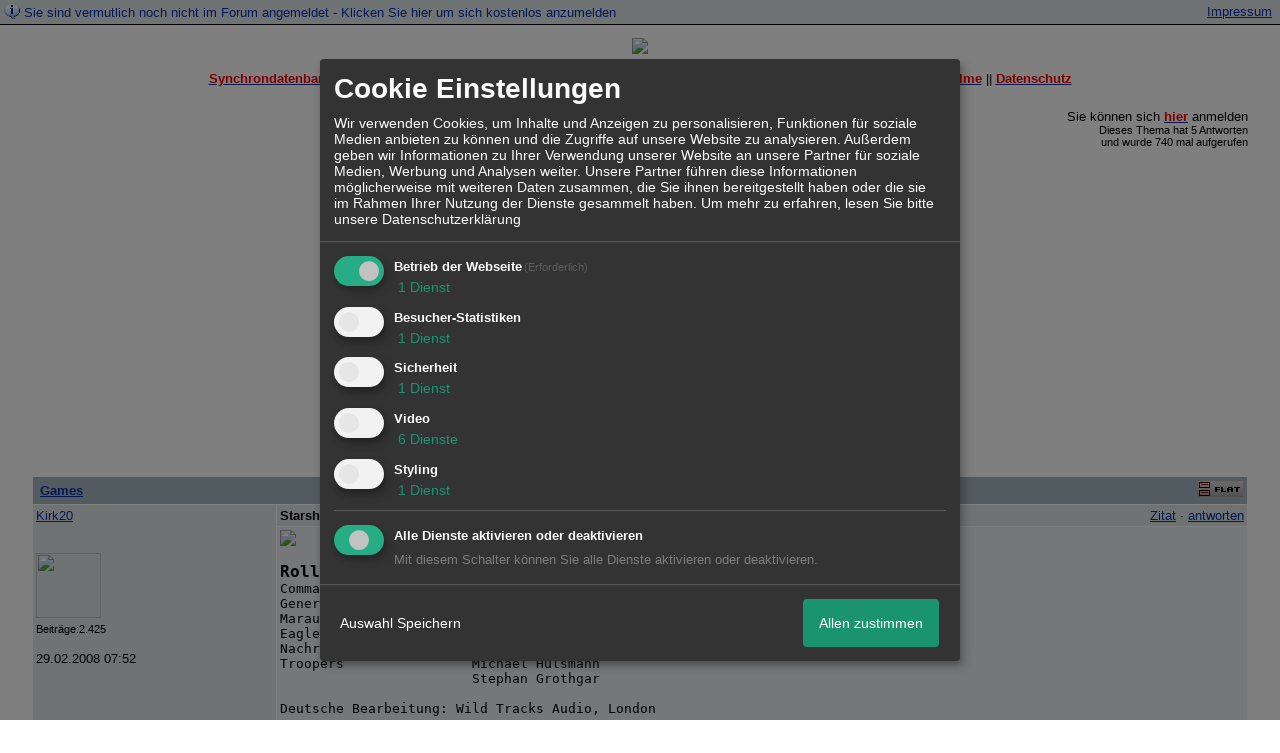

--- FILE ---
content_type: text/html; charset=utf-8
request_url: https://www.google.com/recaptcha/api2/aframe
body_size: 267
content:
<!DOCTYPE HTML><html><head><meta http-equiv="content-type" content="text/html; charset=UTF-8"></head><body><script nonce="oIjkCCFAvX3onQnS9C3Jeg">/** Anti-fraud and anti-abuse applications only. See google.com/recaptcha */ try{var clients={'sodar':'https://pagead2.googlesyndication.com/pagead/sodar?'};window.addEventListener("message",function(a){try{if(a.source===window.parent){var b=JSON.parse(a.data);var c=clients[b['id']];if(c){var d=document.createElement('img');d.src=c+b['params']+'&rc='+(localStorage.getItem("rc::a")?sessionStorage.getItem("rc::b"):"");window.document.body.appendChild(d);sessionStorage.setItem("rc::e",parseInt(sessionStorage.getItem("rc::e")||0)+1);localStorage.setItem("rc::h",'1769025494262');}}}catch(b){}});window.parent.postMessage("_grecaptcha_ready", "*");}catch(b){}</script></body></html>